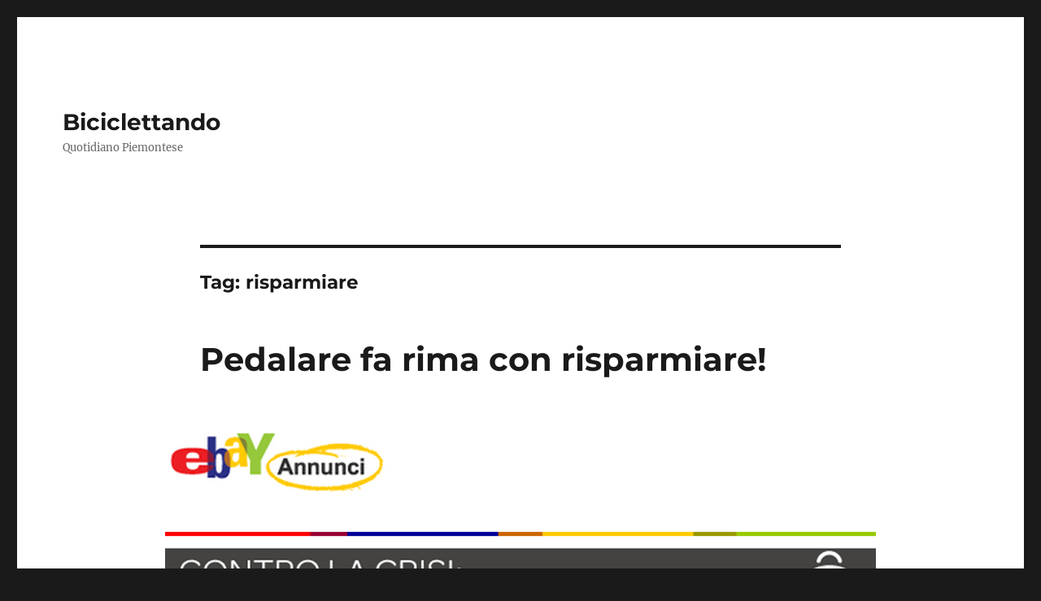

--- FILE ---
content_type: application/javascript; charset=UTF-8
request_url: https://quotidianopiemontese.disqus.com/count-data.js?1=370%20http%3A%2F%2Fwww.quotidianopiemontese.it%2Fbiciclettando%2F%3Fp%3D370
body_size: 300
content:
var DISQUSWIDGETS;

if (typeof DISQUSWIDGETS != 'undefined') {
    DISQUSWIDGETS.displayCount({"text":{"and":"e","comments":{"zero":"Nessun Commento","multiple":"{num} Commenti","one":"1 Commento"}},"counts":[{"id":"370 http:\/\/www.quotidianopiemontese.it\/biciclettando\/?p=370","comments":0}]});
}